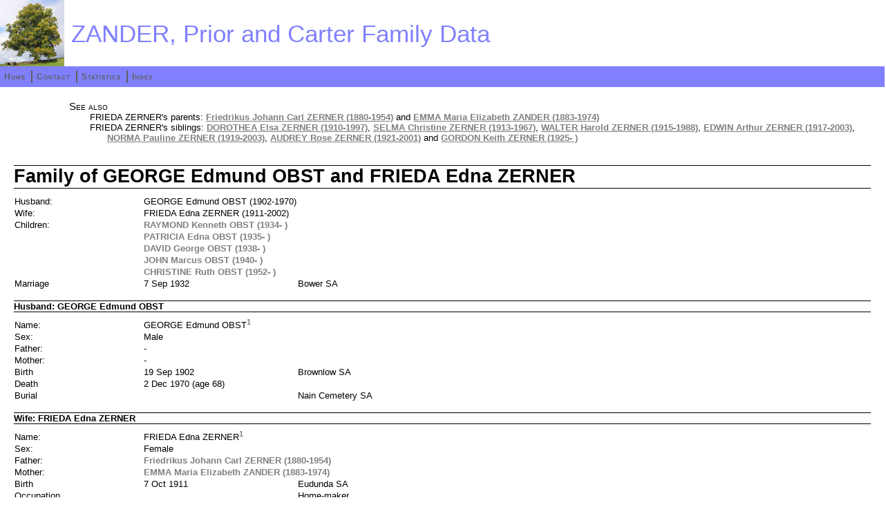

--- FILE ---
content_type: text/html
request_url: http://zandermob.com/fam598.html
body_size: 1898
content:
<!DOCTYPE html PUBLIC "-//W3C//DTD XHTML 1.0 Strict//EN" "http://www.w3.org/TR/xhtml1/DTD/xhtml1-strict.dtd">
<html xmlns="http://www.w3.org/1999/xhtml">
<head>
<title>Family of GEORGE Edmund OBST and FRIEDA Edna ZERNER</title>
<meta http-equiv="Content-Type" content="text/html; charset=utf-8" />
<link rel="stylesheet" type="text/css" href="fhstyle.css" />
<script type="text/javascript" language="javascript" src="lytebox.js"></script>
<link rel="stylesheet" href="lytebox.css" type="text/css" media="screen" />
</head>
<body>
<div id="header">
<img src="defaultlogo.jpg" alt="logo" class="logo" />
<h1>ZANDER, Prior and Carter Family Data</h1>
</div>
<div id="menubar">
<ul>
<li><span><a href="index_html.html">Home</a></span></li>
<li><span><a href="_contact.html">Contact</a></span></li>
<li><span><a href="_statistics.html">Statistics</a></span></li>
<li><span class="fhmenuend"><a href="_nameindex.html">Index</a></span></li>
</ul>
</div>
<div class="fhcontent fhpageFam">
<div class="FhSeeAlso">
<p>See also</p>
<ul>
<li>FRIEDA ZERNER's parents: <a href="fam596.html">Friedrikus Johann Carl ZERNER (1880-1954)</a> and <a href="fam596.html">EMMA Maria Elizabeth ZANDER (1883-1974)</a></li>
<li>FRIEDA ZERNER's siblings: <a href="fam597.html">DOROTHEA Elsa ZERNER (1910-1997)</a>, <a href="fam612.html">SELMA Christine ZERNER (1913-1967)</a>, <a href="fam625.html">WALTER Harold ZERNER (1915-1988)</a>, <a href="fam628.html">EDWIN Arthur ZERNER (1917-2003)</a>, <a href="fam632.html">NORMA Pauline ZERNER (1919-2003)</a>, <a href="fam637.html">AUDREY Rose ZERNER (1921-2001)</a> and <a href="fam640.html">GORDON Keith ZERNER (1925- )</a></li>
</ul>
</div>
<h1 class="FhHdg1">Family of GEORGE Edmund OBST and FRIEDA Edna ZERNER</h1>
<table class="fhdatatable">
<col class="fhcolw15 FhLbl2" /><col class="fhcolw18 FhDat2" /><col class="fhcolw67 FhDat2" />
<tr><td>Husband:</td>
<td colspan="2">GEORGE Edmund OBST (1902-1970)</td>
</tr>
<tr><td>Wife:</td>
<td colspan="2">FRIEDA Edna ZERNER (1911-2002)</td>
</tr>
<tr><td>Children:</td>
<td colspan="2"><a href="fam599.html">RAYMOND Kenneth OBST (1934-&nbsp;)</a></td>
</tr>
<tr><td></td>
<td colspan="2"><a href="fam602.html">PATRICIA Edna OBST (1935-&nbsp;)</a></td>
</tr>
<tr><td></td>
<td colspan="2"><a href="fam605.html">DAVID George OBST (1938-&nbsp;)</a></td>
</tr>
<tr><td></td>
<td colspan="2"><a href="fam606.html">JOHN Marcus OBST (1940-&nbsp;)</a></td>
</tr>
<tr><td></td>
<td colspan="2"><a href="fam609.html">CHRISTINE Ruth OBST (1952-&nbsp;)</a></td>
</tr>
<tr><td>Marriage</td>
<td>7 Sep 1932</td>
<td>Bower SA</td>
</tr>
</table>
<h2 class="FhHdg2">Husband: GEORGE Edmund OBST</h2>
<table class="fhdatatable">
<col class="fhcolw15 FhLbl2" /><col class="fhcolw18 FhDat2" /><col class="fhcolw67 FhDat2" />
<tr><td>Name:</td>
<td colspan="2">GEORGE Edmund OBST<sup><a href="#Src1237-1">1</a></sup></td>
</tr>
<tr><td>Sex:</td>
<td colspan="2">Male</td>
</tr>
<tr><td>Father:</td>
<td colspan="2">-</td>
</tr>
<tr><td>Mother:</td>
<td colspan="2">-</td>
</tr>
<tr><td>Birth</td>
<td>19 Sep 1902</td>
<td>Brownlow SA</td>
</tr>
<tr><td>Death</td>
<td>2 Dec 1970 (age 68)</td>
<td></td>
</tr>
<tr><td>Burial</td>
<td></td>
<td>Nain Cemetery SA</td>
</tr>
</table>
<h2 class="FhHdg2">Wife: FRIEDA Edna ZERNER</h2>
<table class="fhdatatable">
<col class="fhcolw15 FhLbl2" /><col class="fhcolw18 FhDat2" /><col class="fhcolw67 FhDat2" />
<tr><td>Name:</td>
<td colspan="2">FRIEDA Edna ZERNER<sup><a href="#Src1237-1">1</a></sup></td>
</tr>
<tr><td>Sex:</td>
<td colspan="2">Female</td>
</tr>
<tr><td>Father:</td>
<td colspan="2"><a href="fam596.html">Friedrikus Johann Carl ZERNER (1880-1954)</a></td>
</tr>
<tr><td>Mother:</td>
<td colspan="2"><a href="fam596.html">EMMA Maria Elizabeth ZANDER (1883-1974)</a></td>
</tr>
<tr><td>Birth</td>
<td>7 Oct 1911</td>
<td>Eudunda SA</td>
</tr>
<tr><td>Occupation</td>
<td></td>
<td>Home-maker</td>
</tr>
<tr><td>Death</td>
<td>18 Nov 2002 (age 91)</td>
<td></td>
</tr>
<tr><td>Burial</td>
<td></td>
<td>Nain Cemetery SA</td>
</tr>
</table>
<h2 class="FhHdg2">Child 1: <a href="fam599.html">RAYMOND Kenneth OBST</a></h2>
<table class="fhdatatable">
<col class="fhcolw15 FhLbl2" /><col class="fhcolw18 FhDat2" /><col class="fhcolw67 FhDat2" />
<tr><td>Name:</td>
<td colspan="2">RAYMOND Kenneth OBST<sup><a href="#Src1237-1">1</a></sup></td>
</tr>
<tr><td>Sex:</td>
<td colspan="2">Male</td>
</tr>
<tr><td>Spouse:</td>
<td colspan="2"><a href="fam599.html">JOYCE Helen LINKE (1940-&nbsp;)</a></td>
</tr>
<tr><td>Children:</td>
<td colspan="2"><a href="fam600.html">MICHAEL Raymond OBST (1965-&nbsp;)</a></td>
</tr>
<tr><td></td>
<td colspan="2"><a href="fam601.html">LINLEY Joy OBST (1969-&nbsp;)</a></td>
</tr>
<tr><td>Birth</td>
<td>12 Mar 1934</td>
<td>Eudunda SA</td>
</tr>
</table>
<h2 class="FhHdg2">Child 2: <a href="fam602.html">PATRICIA Edna OBST</a></h2>
<table class="fhdatatable">
<col class="fhcolw15 FhLbl2" /><col class="fhcolw18 FhDat2" /><col class="fhcolw67 FhDat2" />
<tr><td>Name:</td>
<td colspan="2">PATRICIA Edna OBST<sup><a href="#Src1237-1">1</a></sup></td>
</tr>
<tr><td>Sex:</td>
<td colspan="2">Female</td>
</tr>
<tr><td>Spouse:</td>
<td colspan="2"><a href="fam602.html">DAVID Frederick POHLNER (1935-&nbsp;)</a></td>
</tr>
<tr><td>Children:</td>
<td colspan="2"><a href="ind1797.html">JULIANNE Vidette POHLNER (1964-&nbsp;)</a></td>
</tr>
<tr><td></td>
<td colspan="2"><a href="fam603.html">CORINNE Leanne POHLNER (1968-&nbsp;)</a></td>
</tr>
<tr><td></td>
<td colspan="2"><a href="fam604.html">DEIDRE Gayle POHLNER (1971-&nbsp;)</a></td>
</tr>
<tr><td>Birth</td>
<td>28 Sep 1935</td>
<td>Eudunda SA</td>
</tr>
</table>
<h2 class="FhHdg2">Child 3: <a href="fam605.html">DAVID George OBST</a></h2>
<table class="fhdatatable">
<col class="fhcolw15 FhLbl2" /><col class="fhcolw18 FhDat2" /><col class="fhcolw67 FhDat2" />
<tr><td>Name:</td>
<td colspan="2">DAVID George OBST<sup><a href="#Src1237-1">1</a></sup></td>
</tr>
<tr><td>Sex:</td>
<td colspan="2">Male</td>
</tr>
<tr><td>Spouse:</td>
<td colspan="2"><a href="fam605.html">JANICE Maxine BARTSCH (1942-2004)</a></td>
</tr>
<tr><td>Children:</td>
<td colspan="2"><a href="ind1807.html">HEIDI Janelle OBST (1968-&nbsp;)</a></td>
</tr>
<tr><td></td>
<td colspan="2"><a href="ind1808.html">MATTHEW Darren OBST (1971-&nbsp;)</a></td>
</tr>
<tr><td>Birth</td>
<td>26 Apr 1938</td>
<td>Eudunda SA</td>
</tr>
</table>
<h2 class="FhHdg2">Child 4: <a href="fam606.html">JOHN Marcus OBST</a></h2>
<table class="fhdatatable">
<col class="fhcolw15 FhLbl2" /><col class="fhcolw18 FhDat2" /><col class="fhcolw67 FhDat2" />
<tr><td>Name:</td>
<td colspan="2">JOHN Marcus OBST<sup><a href="#Src1237-1">1</a></sup></td>
</tr>
<tr><td>Sex:</td>
<td colspan="2">Male</td>
</tr>
<tr><td>Spouse:</td>
<td colspan="2"><a href="fam606.html">KATHERINE Louise WHITE (&nbsp;-&nbsp;)</a></td>
</tr>
<tr><td>Children:</td>
<td colspan="2"><a href="fam607.html">CARL Gordon OBST (1969-&nbsp;)</a></td>
</tr>
<tr><td></td>
<td colspan="2"><a href="fam608.html">ALISON Louise OBST (1971-&nbsp;)</a></td>
</tr>
<tr><td>Birth</td>
<td>14 May 1940</td>
<td>Eudunda SA</td>
</tr>
</table>
<h2 class="FhHdg2">Child 5: <a href="fam609.html">CHRISTINE Ruth OBST</a></h2>
<table class="fhdatatable">
<col class="fhcolw15 FhLbl2" /><col class="fhcolw18 FhDat2" /><col class="fhcolw67 FhDat2" />
<tr><td>Name:</td>
<td colspan="2">CHRISTINE Ruth OBST<sup><a href="#Src1237-1">1</a></sup></td>
</tr>
<tr><td>Sex:</td>
<td colspan="2">Female</td>
</tr>
<tr><td>Spouse:</td>
<td colspan="2"><a href="fam609.html">STEPHEN Bruce RYDER (1950-&nbsp;)</a></td>
</tr>
<tr><td>Children:</td>
<td colspan="2"><a href="fam610.html">PHILLIP John RYDER (1973-&nbsp;)</a></td>
</tr>
<tr><td></td>
<td colspan="2"><a href="fam611.html">BELINDA Kathleen RYDER (1975-&nbsp;)</a></td>
</tr>
<tr><td></td>
<td colspan="2"><a href="ind1821.html">ADAM Christopher RYDER (1977-&nbsp;)</a></td>
</tr>
<tr><td></td>
<td colspan="2"><a href="ind1822.html">MELANIE Anne RYDER (1979-&nbsp;)</a></td>
</tr>
<tr><td>Birth</td>
<td>17 Sep 1952</td>
<td>Angaston SA</td>
</tr>
</table>
<h2 class="FhHdg2">Sources</h2>
<table class="fhdatatable">
<col class="fhcolw4 FhLbl2" /><col class="fhcolw96 FhDat2" />
<tr><td><a name="Src1237-1">1</a></td><td>Barry Zander, "Family Historian Projects Zander Carter Prior".  Record originated in...</td>
</tr>
</table>
</div>
</body>
</html>


--- FILE ---
content_type: text/css
request_url: http://zandermob.com/fhstyle.css
body_size: 1659
content:
body {padding-right: 0px; padding-left: 0px; font-size: 80%; padding-bottom: 0px; margin: 0px; color: #000000; padding-top: 0px; font-family: Verdana, Arial, sans-serif; background-color: #FFFFFF}
p {font-size: 100%; font-family: Verdana, Arial, sans-serif}
td {font-size: 100%; font-family: Verdana, Arial, sans-serif; vertical-align: text-top;}
li {font-size: 100%; font-family: Verdana, Arial, sans-serif}
ul {font-size: 100%; font-family: Verdana, Arial, sans-serif}
table {font-size: 100%; font-family: Verdana, Arial, sans-serif; border-collapse: collapse}
hr {width: 100%; color: #8080FF; height: 1px}
a:link {color: #808080; font-weight: bold; text-decoration: none;  }
a:visited {color: #808080; font-weight: bold; text-decoration: none;  }
a:hover { color: #515151; font-weight: bold; text-decoration: none;  }
a:active { color: #515151; font-weight: bold; text-decoration: none;  }
#header{padding:0px;margin:0px;height:96px;position:relative;}
#header img{padding:0px;padding-right:1em;margin:0px;}
#header h1{margin-left:93px; padding-left: 10px; text-align:left;height:auto;width:auto;color:#8080FF;position:absolute;bottom:4px;font-size:26pt;font-weight:normal;clear:none;}
#menubar{background-color:#8080FF;color:white;clear:both;width:100%;padding:.25em 0.1em .25em 0.1em;text-align:center;font-size:12px;font-variant:small-caps;font-weight:bold;letter-spacing:1px;text-align:left;}
#menubar ul{list-style:none;padding:0;margin:.25em;}
#menubar li{display:inline;margin:0;}
#menubar a{text-decoration:none;font-variant:small-caps;color:#5F5F5F;border:1px solid  #8080FF;padding:1px;  line-height:1.5em;}
#menubar span{padding-left:0;padding-right:6px; border-right:#5F5F5F solid 2px;display:inline-block;margin:0;}
#menubar span.fhmenuend{border-right:none;}
#menubar a:hover{border:1px solid #FFFFFF; color: #FFFFFF;}
.fhcontent { margin-left: 20px; margin-right: 20px; margin-top: 20px; margin-bottom: 20px; }
.fhpageMedia .FhHdg3 { clear: both; }
.fhdatatable { width: 100%; }
.fhcolw4 { width: 4%; }
.fhcolw15 { width: 15%; }
.fhcolw20 { width: 20%; }
.fhcolw18 { width: 18%; }
.fhcolw33 { width: 33%; }
.fhcolw34 { width: 34%; }
.fhcolw67 { width: 67%; }
.fhcolw80 { width: 80%; }
.fhcolw85 { width: 85%; }
.fhcolw96 { width: 96%; }
.FhSiteTitle { text-align: center; height: auto; width: auto; font-size: 26pt; font-weight: 700; border-top-width: 1pt; border-right-width: 0px; border-bottom-width: 1pt; border-left-width: 0px; margin-top: 24pt; margin-bottom: 26pt; font-family: Verdana, Arial, Helvetica, sans-serif}
.FhPageTitle { height: auto; width: auto; font-size: 20pt; font-weight: 400; border-top-width: 1pt; border-right-width: 0px; border-bottom-width: 1pt; border-left-width: 0px; margin-top: 24pt; margin-bottom: 8pt; font-family: Verdana, Arial, Helvetica, sans-serif; color: black }
.FhPageTitleCentred { height: auto; width: auto; font-size: 20pt; font-weight: 400; border-top-width: 1pt; border-right-width: 0px; border-bottom-width: 1pt; border-left-width: 0px; margin-top: 24pt; margin-bottom: 8pt; font-family: Verdana, Arial, Helvetica, sans-serif; color: black; text-align: center; }
.FhWelcome { position: relative; width: 80%; left: 10%; }
.FhStatsData { position: relative; width: 80%; left: 10%; }
.FhContactData { position: relative; width: 80%; left: 10%; }
.FhAddress p { margin-top: 0; margin-bottom: 0; }
.FhTOC { height: auto; font-size: 12pt; font-weight: 400; color: #808080; font-family: Verdana, Arial, Helvetica, sans-serif; position: relative; width: 60%; left: 20%; }
.FhTOC ul {list-style:none; padding:0; margin:.25em;}
.FhInd a:hover { color: #515151; text-decoration: none; border-right: #515151 1px solid; border-top: #515151 1px solid; border-left: #515151 1px solid; color: #515151; border-bottom: #515151 1px solid }
.FhAppText { font-family: Arial, Helvetica, sans-serif; font-weight: bold; text-align: right; color: #B1B1B1; text-decoration: none; margin-top: 2em; margin-bottom: 2em; }
.FhAppText a:link {font-family: Arial, Helvetica, sans-serif; font-weight: bold; color: #B1B1B1; text-decoration: none}
.FhAppText a:visited {font-family: Arial, Helvetica, sans-serif; font-weight: bold; color: #B1B1B1; text-decoration: none}
.FhAppText a:hover { font-weight: bold; color: #808080}
.FhInd { text-align: center; font-weight: bold; text-decoration: none; color: #E9E9E9; border-right: #FFFFFF 1px solid; border-top: #FFFFFF 1px solid; border-left: #FFFFFF 1px solid; border-bottom: #FFFFFF 1px solid; margin-bottom: 1em; }
.FhInd a:link { color: #808080; text-decoration: none; border-right: #FFFFFF 1px solid; border-top: #FFFFFF 1px solid; border-left: #FFFFFF 1px solid; border-bottom: #FFFFFF 1px solid }
.FhInd a:visited { color: #808080; text-decoration: none; border-right: #FFFFFF 1px solid; border-top: #FFFFFF 1px solid; border-left: #FFFFFF 1px solid; border-bottom: #FFFFFF 1px solid }
.FhInd a:active { color: #808080; text-decoration: none; border-right: #FFFFFF 1px solid; border-top: #FFFFFF 1px solid; border-left: #FFFFFF 1px solid; border-bottom: #FFFFFF 1px solid }
.FhInd a:hover { color: #515151; text-decoration: none; border-right: #515151 1px solid; border-top: #515151 1px solid; border-left: #515151 1px solid; color: #515151; border-bottom: #515151 1px solid }
.FhHeader { height: auto; width: auto; font-size: 20pt; font-weight: 400; margin-bottom: 0pt; color: #8080FF; font-family: Verdana, Arial, Helvetica, sans-serif}
.FhSeeAlso { position: relative; margin-left: 80px; }
.FhSeeAlso a { text-decoration: underline; }
.FhSeeAlso p { height: auto; width: auto; font-size: 11pt; font-weight: 400; font-family: Verdana, Arial, Helvetica, sans-serif; font-variant: small-caps; margin-bottom: 0 }
.FhSeeAlso ul {list-style:none; margin-top: 0; margin-left: 15px; }
.FhSeeAlso li { height: auto; text-indent: -25px; width: auto; font-size: 10pt; font-weight: 400; font-family: Verdana, Arial, Helvetica, sans-serif }
.FhIndexList { margin-left: 10%; margin-bottom: 2em; }
.FhIndexList p { padding: 0px; margin: 0px; }
.FhIndexList ul { list-style: none; text-align: left; padding: 0px; margin: 0px; margin-left:15em; margin-top: -1.25em; }
.FhIndexList a { font-family: Arial, Helvetica, sans-serif; font-weight: bold; text-decoration: none}
.FhIndexList a:link {color: #808080; }
.FhIndexList a:visited {color: #808080; }
.FhIndexList a:hover { color: #515151; }
.FhIndexList a:active { color: #515151; }
.fhimgwrap { text-align: center; margin-bottom: 2em; }
.fhimgwrap img { border: 1px black solid; }
.fhimgcolumn { float: right; margin-left: 10px; margin-top: 10px; clear: both; }
.fhimgleft { overflow: auto; width: 100% }
.fhimgleft div { float: left; padding-right: 1em; clear: left; }
.fhimgright { overflow: auto; width: 100% }
.fhimgright div { float: right; padding-left: 1em; clear: right; }
.fhimgrow { width: 100%; vertical-align: middle; }
.fhimgrow div { float: left; padding-left: 1em; }
.fhimgrow p { min-height: 4em; }
.fhimgcentre div img { display: block; margin-left: auto; margin-right: auto }
.fhimgcentre div { display: block; margin-left: auto; margin-right: auto }
.fhimgcentre p { text-align: center; }
.fhimgdims { height: auto; width: 96px; }  
.fhimgdimm { height: auto; width: 192px; }
.fhimgdiml { height: auto; width: 288px; }

.FhHdg1 { clear: both; height: auto; font-size: 20pt; font-weight: 700; border-style: solid; border-top-width: 1pt; border-right-width: 0px; border-bottom-width: 1pt; border-left-width: 0px; margin-top: 24pt; margin-bottom: 8pt; font-family: Verdana, Arial, Helvetica, sans-serif; color: #000000}
.FhHdg2 { clear: both; height: auto; font-size: 10pt; font-weight: 700; border-style: solid; border-top-width: 0.50pt; border-right-width: 0px; border-bottom-width: 0.50pt; border-left-width: 0px; margin-top: 12pt; margin-bottom: 5pt; font-family: Verdana, Arial, Helvetica, sans-serif; color: #000000}
.FhLbl2 {  height: auto; font-size: 10pt; font-weight: 400; margin-top: 0pt; margin-bottom: 0pt; font-family: Verdana, Arial, Helvetica, sans-serif; color: #000000}
.FhDat2 {  height: auto; font-size: 10pt; font-weight: 400; margin-top: 0pt; margin-bottom: 0pt; font-family: Verdana, Arial, Helvetica, sans-serif; color: #000000}
.FhHdg3 { height: auto; font-size: 8pt; font-weight: 700; border-style: none; border-top-width: 0pt; border-right-width: 0px; border-bottom-width: 0pt; border-left-width: 0px; margin-top: 4pt; margin-bottom: 0pt; font-family: Verdana, Arial, Helvetica, sans-serif; color: #000000}
.FhLbl3 {  height: auto; font-size: 8pt; font-weight: 400; margin-top: 0pt; margin-bottom: 0pt; font-family: Verdana, Arial, Helvetica, sans-serif; color: #000000}
.FhDat3 {  height: auto; font-size: 8pt; font-weight: 400; margin-top: 0pt; margin-bottom: 0pt; font-family: Verdana, Arial, Helvetica, sans-serif; color: #000000}
.fhimgwrap p {  height: auto; font-size: 8pt; font-weight: 400; margin-top: 0pt; margin-bottom: 0pt; font-family: Arial, Helvetica, Verdana, sans-serif; color: #000000}
.FhWelcome p { text-align: center; }
.fhimgdimc96 { height: auto; width: 96px; }
